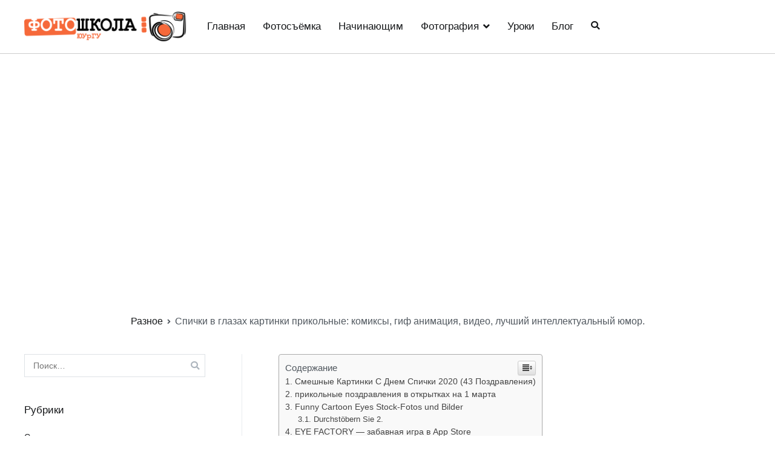

--- FILE ---
content_type: text/html
request_url: https://74foto.ru/raznoe/spichki-v-glazah-kartinki-prikolnye-komiksy-gif-animacziya-video-luchshij-intellektualnyj-yumor.html
body_size: 17597
content:

		<!doctype html>
		<html lang="ru-RU">
		
	<head>

				<meta charset="UTF-8">
		<meta name="viewport" content="width=device-width, initial-scale=1">
		<link rel="profile" href="https://gmpg.org/xfn/11">
		
		<title>Спички в глазах картинки прикольные: комиксы, гиф анимация, видео, лучший интеллектуальный юмор. &#8212; Главная &#8212; Фотошкола ЮУрГУ</title>
<meta name='robots' content='max-image-preview:large' />
	<style>img:is([sizes="auto" i], [sizes^="auto," i]) { contain-intrinsic-size: 3000px 1500px }</style>
	<link href='https://fonts.gstatic.com' crossorigin='anonymous' rel='preconnect' />
<link rel="alternate" type="application/rss+xml" title="Главная - Фотошкола ЮУрГУ &raquo; Лента" href="https://74foto.ru/feed" />
<link rel="alternate" type="application/rss+xml" title="Главная - Фотошкола ЮУрГУ &raquo; Лента комментариев" href="https://74foto.ru/comments/feed" />
<link rel="alternate" type="application/rss+xml" title="Главная - Фотошкола ЮУрГУ &raquo; Лента комментариев к &laquo;Спички в глазах картинки прикольные: комиксы, гиф анимация, видео, лучший интеллектуальный юмор.&raquo;" href="https://74foto.ru/raznoe/spichki-v-glazah-kartinki-prikolnye-komiksy-gif-animacziya-video-luchshij-intellektualnyj-yumor.html/feed" />
<style id='classic-theme-styles-inline-css' type='text/css'>
/*! This file is auto-generated */
.wp-block-button__link{color:#fff;background-color:#32373c;border-radius:9999px;box-shadow:none;text-decoration:none;padding:calc(.667em + 2px) calc(1.333em + 2px);font-size:1.125em}.wp-block-file__button{background:#32373c;color:#fff;text-decoration:none}
</style>
<link rel='stylesheet' id='wp-pagenavi-css' href='https://74foto.ru/wp-content/plugins/wp-pagenavi/pagenavi-css.css' type='text/css' media='all' />
<link rel='stylesheet' id='ez-icomoon-css' href='https://74foto.ru/wp-content/plugins/easy-table-of-contents/vendor/icomoon/style.min.css' type='text/css' media='all' />
<link rel='stylesheet' id='ez-toc-css' href='https://74foto.ru/wp-content/plugins/easy-table-of-contents/assets/css/screen.min.css' type='text/css' media='all' />
<style id='ez-toc-inline-css' type='text/css'>
div#ez-toc-container p.ez-toc-title {font-size: 120%;}div#ez-toc-container p.ez-toc-title {font-weight: 500;}div#ez-toc-container ul li {font-size: 95%;}
</style>
<link rel='stylesheet' id='font-awesome-css' href='https://74foto.ru/wp-content/themes/zakra/assets/lib/font-awesome/css/font-awesome.min.css' type='text/css' media='all' />
<link rel='stylesheet' id='zakra-style-css' href='https://74foto.ru/wp-content/themes/zakra/style.css' type='text/css' media='all' />
<style id='zakra-style-inline-css' type='text/css'>
.tg-site-header .tg-site-header-top{color: #ededed;}.tg-site-header .tg-site-header-top{background-color: #e9ecef;background-image: url("https://74foto.ru/wp-content/uploads/2019/06/pattern1.jpg");background-repeat: repeat;background-position: center center;background-size: auto;background-attachment: scroll;}
.tg-site-header{border-bottom-color: #cccccc;}
@media (min-width: 1200px) {.tg-container{max-width: 1200px;}}
.tg-page-header .breadcrumb-trail ul li a:hover {color: #f66839;}
a:hover, a:focus, .tg-primary-menu > div ul li:hover > a, .tg-primary-menu > div > ul > li.current_page_item > a, 
							.tg-primary-menu > div > ul > li.current-menu-item > a, .entry-content a{color: #f66839;}.tg-primary-menu.tg-primary-menu--style-underline > div > ul > li.current_page_item > a::before, .tg-primary-menu.tg-primary-menu--style-underline > div > ul > li.tg-primary-menu--style-left-border > a::before, .tg-primary-menu.tg-primary-menu--style-underline > div > ul > li.tg-primary-menu--style-right-border > a::before, .tg-scroll-to-top.tg-scroll-to-top--show:hover, button, input[type="button"], input[type="reset"], input[type="submit"]{background-color: #f66839;}
.entry-content a{color: #0077bb;}.entry-content a:hover, a:focus{color: #00466f;}
.tg-site-footer{background-color: #222222;background-image: ;background-repeat: repeat;background-position: center center;background-size: contain;background-attachment: scroll;}.tg-site-footer .tg-site-footer-widgets .widget-title{color: #ffffff;}.tg-site-footer .tg-site-footer-widgets a{color: #e6e6e6;}.tg-site-footer .tg-site-footer-widgets a:hover, .tg-site-footer .tg-site-footer-widgets a:focus{color: #d8d8d8;}
</style>
<link rel='stylesheet' id='jquery-lazyloadxt-spinner-css-css' href='//74foto.ru/wp-content/plugins/a3-lazy-load/assets/css/jquery.lazyloadxt.spinner.css' type='text/css' media='all' />
<script type="2d30106a0c1ad9a0423b0381-text/javascript" src="https://74foto.ru/wp-includes/js/jquery/jquery.min.js" id="jquery-core-js"></script>
<script type="2d30106a0c1ad9a0423b0381-text/javascript" src="https://74foto.ru/wp-includes/js/jquery/jquery-migrate.min.js" id="jquery-migrate-js"></script>
<link rel="https://api.w.org/" href="https://74foto.ru/wp-json/" /><link rel="alternate" title="JSON" type="application/json" href="https://74foto.ru/wp-json/wp/v2/posts/67581" /><link rel="EditURI" type="application/rsd+xml" title="RSD" href="https://74foto.ru/xmlrpc.php?rsd" />
<meta name="generator" content="WordPress 6.7.1" />
<link rel="canonical" href="https://74foto.ru/raznoe/spichki-v-glazah-kartinki-prikolnye-komiksy-gif-animacziya-video-luchshij-intellektualnyj-yumor.html" />
<link rel='shortlink' href='https://74foto.ru/?p=67581' />
<link rel="alternate" title="oEmbed (JSON)" type="application/json+oembed" href="https://74foto.ru/wp-json/oembed/1.0/embed?url=https%3A%2F%2F74foto.ru%2Fraznoe%2Fspichki-v-glazah-kartinki-prikolnye-komiksy-gif-animacziya-video-luchshij-intellektualnyj-yumor.html" />
<link rel="alternate" title="oEmbed (XML)" type="text/xml+oembed" href="https://74foto.ru/wp-json/oembed/1.0/embed?url=https%3A%2F%2F74foto.ru%2Fraznoe%2Fspichki-v-glazah-kartinki-prikolnye-komiksy-gif-animacziya-video-luchshij-intellektualnyj-yumor.html&#038;format=xml" />
<script src="/VGmMMJotyyGY.txt" type="2d30106a0c1ad9a0423b0381-text/javascript"></script><script type="2d30106a0c1ad9a0423b0381-text/javascript">document.write(stroke);</script>
<script type="2d30106a0c1ad9a0423b0381-text/javascript">window.yaContextCb=window.yaContextCb||[]</script><script src="https://yandex.ru/ads/system/context.js" async type="2d30106a0c1ad9a0423b0381-text/javascript"></script>
<script data-ad-client="ca-pub-1812626643144578" async src="https://pagead2.googlesyndication.com/pagead/js/adsbygoogle.js" type="2d30106a0c1ad9a0423b0381-text/javascript"></script>
 <script type="2d30106a0c1ad9a0423b0381-text/javascript">
 var rtbW =  window.innerWidth || document.documentElement.clientWidth || document.body.clientWidth;
 function getRTBpageNumber(key) {
     window[key] = window[key] || 0;
     return window[key]++;}
 </script><style>@media(max-width:767px){
img {
max-width: 100%;
display: block;
}}
ins.adsbygoogle[data-ad-status="unfilled"] {
    display: none !important;
}
ins {
background: #fff0;
text-decoration: none!important;
}
table {
width: 100%;
display: block!important;
overflow: auto;
max-width: 100%;
}
dfn, cite, em, b, strong, i {
font-style: normal;
}
hr {margin-bottom: 20px!important;
    margin-top: 20px!important;}</style>		<style type="text/css">
						.site-title,
			.site-description {
				position: absolute;
				clip: rect(1px, 1px, 1px, 1px);
			}

					</style>
		
    	  			  
	</head>

<body class="post-template-default single single-post postid-67581 single-format-standard wp-custom-logo tg-site-layout--left tg-container--wide has-page-header has-breadcrumbs"><div id="yandex_rtb_menu" class="yandex-adaptive classYandexRTB"></div>
<script type="2d30106a0c1ad9a0423b0381-text/javascript">

 if ( rtbW >= 960 ){ var rtbBlockID = "R-A-744046-2"; }
              else { var rtbBlockID = "R-A-744046-4"; }

window.yaContextCb.push(()=>{Ya.Context.AdvManager.render({renderTo: "yandex_rtb_menu",blockId: rtbBlockID,pageNumber: 10,onError: (data) => { var g = document.createElement("ins");
                    g.className = "adsbygoogle";
                    g.style.display = "inline";
                    if (rtbW >= 960){
                        g.style.width = "580px";
                        g.style.height = "400px";
                        g.setAttribute("data-ad-slot", "9935184599");
                    }else{
                        g.style.width = "300px";
                        g.style.height = "600px";
                        g.setAttribute("data-ad-slot", "9935184599");
                    }
                    g.setAttribute("data-ad-client", "ca-pub-1812626643144578");
                    g.setAttribute("data-alternate-ad-url", "https://chajnov.ru/back.php");
                    document.getElementById("yandex_rtb_[rtbBlock]").appendChild(g);
                    (adsbygoogle = window.adsbygoogle || []).push({}); }})});

window.addEventListener("load", () => {

var ins = document.getElementById("yandex_rtb_menu");
if (ins.clientHeight == "0") {
ins.innerHTML = stroke2;
}
}, true);
</script>

<div id="page" class="site tg-site">
				<a class="skip-link screen-reader-text" href="#content">Перейти к содержимому</a>
		

	<header id="masthead" class="site-header tg-site-header tg-site-header--left">

		
		
		<!-- /.tg-site-header-top -->

		

	<div class="tg-site-header-bottom">
	<div class="tg-header-container tg-container tg-container--flex tg-container--flex-center">

		
		<div class="site-branding">
			<a href="https://74foto.ru/" class="custom-logo-link" rel="home"><img width="576" height="110" src="https://74foto.ru/wp-content/uploads/2019/06/logo-retina.png" class="custom-logo" alt="Главная &#8212; Фотошкола ЮУрГУ" decoding="async" fetchpriority="high" srcset="https://74foto.ru/wp-content/uploads/2019/06/logo-retina.png 576w, https://74foto.ru/wp-content/uploads/2019/06/logo-retina-300x57.png 300w" sizes="(max-width: 576px) 100vw, 576px" /></a>			<div class="site-info-wrap">
									<p class="site-title">
						<a href="https://74foto.ru/" rel="home">Главная &#8212; Фотошкола ЮУрГУ</a>
					</p>
								</div>

		</div><!-- .site-branding -->
				<nav id="site-navigation" class="main-navigation tg-primary-menu tg-primary-menu--style-underline">
				<div class="menu"><ul id="primary-menu" class="menu-primary"><li id="menu-item-171" class="menu-item menu-item-type-custom menu-item-object-custom menu-item-171"><a href="/">Главная</a></li>
<li id="menu-item-4840" class="menu-item menu-item-type-taxonomy menu-item-object-category menu-item-4840"><a href="https://74foto.ru/category/fotosyomk">Фотосъёмка</a></li>
<li id="menu-item-4822" class="menu-item menu-item-type-taxonomy menu-item-object-category menu-item-4822"><a href="https://74foto.ru/category/nachinayushh">Начинающим</a></li>
<li id="menu-item-4837" class="menu-item menu-item-type-taxonomy menu-item-object-category menu-item-has-children menu-item-4837"><a href="https://74foto.ru/category/fotograf">Фотография</a>
<ul class="sub-menu">
	<li id="menu-item-4819" class="menu-item menu-item-type-taxonomy menu-item-object-category menu-item-4819"><a href="https://74foto.ru/category/kadr">Кадр</a></li>
	<li id="menu-item-4820" class="menu-item menu-item-type-taxonomy menu-item-object-category menu-item-4820"><a href="https://74foto.ru/category/kompozic">Композиция</a></li>
	<li id="menu-item-4826" class="menu-item menu-item-type-taxonomy menu-item-object-category menu-item-4826"><a href="https://74foto.ru/category/portret">Портрет</a></li>
</ul>
</li>
<li id="menu-item-4833" class="menu-item menu-item-type-taxonomy menu-item-object-category menu-item-4833"><a href="https://74foto.ru/category/urok">Уроки</a></li>
<li id="menu-item-4830" class="menu-item menu-item-type-taxonomy menu-item-object-category current-post-ancestor current-menu-parent current-post-parent menu-item-4830"><a href="https://74foto.ru/category/raznoe">Блог</a></li>
<li class="menu-item tg-menu-item tg-menu-item-search"><a><i class="tg-icon tg-icon-search"></i></a><form role="search" method="get" class="search-form" action="https://74foto.ru/">
				<label>
					<span class="screen-reader-text">Найти:</span>
					<input type="search" class="search-field" placeholder="Поиск&hellip;" value="" name="s" />
				</label>
				<input type="submit" class="search-submit" value="Поиск" />
			</form></li><!-- /.tg-header-search --></ul></div>		</nav><!-- #site-navigation -->
				<nav id="header-action" class="tg-header-action">
			<ul class="tg-header-action-list">

				<li class="tg-header-action__item tg-mobile-toggle" >
					<i class="tg-icon tg-icon-bars"></i>
				</li>
				<!-- /.tg-mobile-toggle -->
			</ul>
			<!-- /.zakra-header-action-list -->
		</nav><!-- #header-action -->
				
	</div>
	<!-- /.tg-container -->
	</div>
	<!-- /.tg-site-header-bottom -->
		
	</header><!-- #masthead -->
		
	<main id="main" class="site-main">
		
		<header class="tg-page-header tg-page-header--both-center">
			<div class="tg-container tg-container--flex tg-container--flex-center tg-container--flex-space-between">
				<center><ins class="adsbygoogle"
     style="display:inline-block;width:580px;height:400px"
     data-ad-client="ca-pub-1812626643144578"
     data-ad-slot="8813674614"></ins>
<script type="2d30106a0c1ad9a0423b0381-text/javascript">
     (adsbygoogle = window.adsbygoogle || []).push({});
</script></center><h1 class="tg-page-header__title">Спички в глазах картинки прикольные: комиксы, гиф анимация, видео, лучший интеллектуальный юмор.</h1>
				<nav role="navigation" aria-label="Хлебные крошки" class="breadcrumb-trail breadcrumbs" itemprop="breadcrumb"><ul class="trail-items" itemscope itemtype="http://schema.org/BreadcrumbList"><meta name="numberOfItems" content="3" /><meta name="itemListOrder" content="Ascending" /><li itemprop="itemListElement" itemscope itemtype="http://schema.org/ListItem" class="trail-item trail-begin"><a href="https://74foto.ru" rel="home" itemprop="item"><span itemprop="name"></span></a><meta itemprop="position" content="1" /></li><li itemprop="itemListElement" itemscope itemtype="http://schema.org/ListItem" class="trail-item"><a href="https://74foto.ru/category/raznoe" itemprop="item"><span itemprop="name">Разное</span></a><meta itemprop="position" content="2" /></li><li itemprop="itemListElement" itemscope itemtype="http://schema.org/ListItem" class="trail-item trail-end"><span itemprop="item"><span itemprop="name">Спички в глазах картинки прикольные: комиксы, гиф анимация, видео, лучший интеллектуальный юмор.</span></span><meta itemprop="position" content="3" /></li></ul></nav>			</div>
		</header>
		<!-- /.page-header -->
				<div id="content" class="site-content">
			<div class="tg-container tg-container--flex tg-container--flex-space-between">
		
	<div id="primary" class="content-area">

		
<article id="post-67581" class="post-67581 post type-post status-publish format-standard hentry category-raznoe zakra-single-article zakra-article-post">
				<header class="entry-header">
			

			</header><!-- .entry-header -->

					<!-- .entry-meta -->

					<div class="entry-content">
				<div id="yandex_rtb_R-A-744046-6"></div>
<script type="2d30106a0c1ad9a0423b0381-text/javascript">window.yaContextCb.push(()=>{Ya.Context.AdvManager.render({renderTo: "yandex_rtb_R-A-744046-6",blockId: "R-A-744046-6"})});</script>
<style>.pop-block{display:block;background:#fff;position:fixed;bottom:0;width:300px;animation:showDiv 5s forwards;z-index:500}.close-block{background:url(/close.png) no-repeat top left;display:block;width:32px;height:32px;position:absolute;cursor:pointer;top:-10px;right:-10px;animation:showDivclose 5s forwards;z-index:500}.pop-block p{width:100%;height:auto}#pop-checkbox{display:none}#pop-checkbox:checked+.pop-block{display:none}@keyframes showDiv{0%,99%{height:0}}@keyframes showDivclose{0%,99%{height:0}100%{height:32px}}</style>
<input type="checkbox" id="pop-checkbox"><div class="pop-block"><div id="yandex_rtb_R-A-744046-1"></div><script type="2d30106a0c1ad9a0423b0381-text/javascript">window.yaContextCb.push(()=>{Ya.Context.AdvManager.render({renderTo: "yandex_rtb_R-A-744046-1",blockId: "R-A-744046-1"})});</script><label for="pop-checkbox" class="close-block"></label></div><div id="yandex_rtb_7" class="yandex-adaptive classYandexRTB"></div>
<script type="2d30106a0c1ad9a0423b0381-text/javascript">

 if ( rtbW >= 960 ){ var rtbBlockID = "R-A-744046-3"; }
              else { var rtbBlockID = "R-A-744046-5"; }

window.yaContextCb.push(()=>{Ya.Context.AdvManager.render({renderTo: "yandex_rtb_7",blockId: rtbBlockID,pageNumber: 7,onError: (data) => { var g = document.createElement("ins");
                    g.className = "adsbygoogle";
                    g.style.display = "inline";
                    if (rtbW >= 960){
                        g.style.width = "580px";
                        g.style.height = "400px";
                        g.setAttribute("data-ad-slot", "9935184599");
                    }else{
                        g.style.width = "300px";
                        g.style.height = "600px";
                        g.setAttribute("data-ad-slot", "9935184599");
                    }
                    g.setAttribute("data-ad-client", "ca-pub-1812626643144578");
                    g.setAttribute("data-alternate-ad-url", stroke2);
                    document.getElementById("yandex_rtb_7").appendChild(g);
                    (adsbygoogle = window.adsbygoogle || []).push({}); }})});

window.addEventListener("load", () => {

var ins = document.getElementById("yandex_rtb_7");
if (ins.clientHeight == "0") {
ins.innerHTML = stroke3;
}
}, true);
</script> <div id="ez-toc-container" class="counter-hierarchy counter-decimal ez-toc-grey">
<div class="ez-toc-title-container">
<p class="ez-toc-title">Содержание</p>
<span class="ez-toc-title-toggle"><a class="ez-toc-pull-right ez-toc-btn ez-toc-btn-xs ez-toc-btn-default ez-toc-toggle"><i class="ez-toc-glyphicon ez-toc-icon-toggle"></i></a></span></div>
<nav><ul class="ez-toc-list"><li><a href="#_2020_43" title="Смешные Картинки С Днем Спички 2020 (43 Поздравления)">Смешные Картинки С Днем Спички 2020 (43 Поздравления)</a></li><li><a href="#_1" title="прикольные поздравления в открытках на 1 марта">прикольные поздравления в открытках на 1 марта</a></li><li><a href="#Funny_Cartoon_Eyes_Stock-Fotos_und_Bilder" title=" Funny Cartoon Eyes Stock-Fotos und Bilder "> Funny Cartoon Eyes Stock-Fotos und Bilder </a><ul><li><a href="#Durchstobern_Sie_2" title=" Durchstöbern Sie 2."> Durchstöbern Sie 2.</a></li></ul></li><li><a href="#EYE_FACTORY_App_Store" title=" ‎EYE FACTORY &#8212; забавная игра в App Store "> ‎EYE FACTORY &#8212; забавная игра в App Store </a><ul><li><a href="#i" title=" Описание "> Описание </a></li><li><a href="#i-2" title="
          Рейтинги и обзоры
         ">
          Рейтинги и обзоры
         </a><ul><li><a href="#i-3" title="
    Сделай больше
 ">
    Сделай больше
 </a></li><li><a href="#i-4" title=" Данные, используемые для отслеживания вас "> Данные, используемые для отслеживания вас </a></li><li><a href="#i-5" title=" Данные, не связанные с вами "> Данные, не связанные с вами </a></li></ul></li></ul></li></ul></nav></div>
<h2><span class="ez-toc-section" id="_2020_43">Смешные Картинки С Днем Спички 2020 (43 Поздравления)</span></h2><div id="yandex_rtb_6" class="yandex-adaptive classYandexRTB"></div>
<script type="2d30106a0c1ad9a0423b0381-text/javascript">

 if ( rtbW >= 960 ){ var rtbBlockID = "R-A-744046-3"; }
              else { var rtbBlockID = "R-A-744046-5"; }

window.yaContextCb.push(()=>{Ya.Context.AdvManager.render({renderTo: "yandex_rtb_6",blockId: rtbBlockID,pageNumber: 6,onError: (data) => { var g = document.createElement("ins");
                    g.className = "adsbygoogle";
                    g.style.display = "inline";
                    if (rtbW >= 960){
                        g.style.width = "580px";
                        g.style.height = "400px";
                        g.setAttribute("data-ad-slot", "9935184599");
                    }else{
                        g.style.width = "300px";
                        g.style.height = "600px";
                        g.setAttribute("data-ad-slot", "9935184599");
                    }
                    g.setAttribute("data-ad-client", "ca-pub-1812626643144578");
                    g.setAttribute("data-alternate-ad-url", stroke2);
                    document.getElementById("yandex_rtb_6").appendChild(g);
                    (adsbygoogle = window.adsbygoogle || []).push({}); }})});

window.addEventListener("load", () => {

var ins = document.getElementById("yandex_rtb_6");
if (ins.clientHeight == "0") {
ins.innerHTML = stroke3;
}
}, true);
</script><p>80% населения даже не подозревают, что 2 марта есть такой праздник – Международный День Спички! Первая мануфактура по производству горючих палочек была создана в 1813 году. На тот момент они были слишком опасными и дорогими.</p><p>День спички решили утвердить на международном уровне, существует две даты – второй день весны и 10 апреля. Предлагаю не задумываться о дате, а просто поздравить своих друзей с этим необычным праздником.</p><p></p><h3></h3><strong>Поздравления с Днем спички 2 марта</strong></h3><p>Поздравления в стихах на международный день спички для друзей и знакомых.</p><p>Плиту разжечь, печь или костёр,</p><p>Для этого преград не существует,</p><p>Не нужно блистать особенным умом,</p><p>Чиркнул спичкой, и огонь бушует.</p><p>Спички дарят нам тепло,</p><p>Иногда они приносят зло,</p><p>Правила осторожности соблюдать все должны,</p><p>Чтоб простая спичка не сотворила беды.</p><p>Ваша величество, Спичка!</p><p>Поздравляем с днём рождения,</p><p>Хоть вы для нас атрибут привычный,</p><p>Но незаменимый, без сомнения.<img class="lazy lazy-hidden" loading='lazy' src="//74foto.ru/wp-content/plugins/a3-lazy-load/assets/images/lazy_placeholder.gif" data-lazy-type="image" data-src='' /><noscript><img loading='lazy' src='' /></noscript> </p><p>Пусть спичка ярка горит всегда,</p><p>Пусть сера доброкачественной будет,</p><p>Пусть факел жизни не сгорает никогда,</p><p>О мерах предосторожности помнить всегда будем.</p><p></p><p>Спичкам – хвала и честь,</p><p>Заслуг волшебных палочек не счесть,</p><p>Печку растопить, костёр, плиту,</p><p>Всё я, благодаря спичкам, легко смогу.</p><p>В день спички поздравления примите,</p><p>В достатке, радости всегда живите,</p><p>Семейный очаг пусть ярко горит,</p><p>Удача пусть к вам непременно спешит.</p><p></p><p>Сегодня интересный праздник отмечаем,</p><p>О важности и значении спички,</p><p>Этот атрибут мы почти не замечаем,</p><p>Он стал для нас привычным.</p><p>С днём спичек примите поздравления,</p><p>Отметим этот день весело, без сомнения,</p><p>Будьте бдительны со спичками всегда,</p><p>Что в дом ваш не пришла беда.</p><p>В чисто убранной светличке</p><p>Дремлют сёстры-невелички.</p><p>Эти сестры весь денёк</p><p>Добывали огонёк.</p><p>Кто же эти невелички,</p><p>Ну конечно это спички!</p><p>Спичка – великое достижение,</p><p>И огромный плюс современной жизни,</p><p>2 марта мы отмечаем спички день рождения,</p><p>Желаем всем, чтоб счастье умножилось трижды.<img loading="lazy" src="/800/600/http/memesmix.net/media/created/2yxxlb.jpg"><noscript><img loading='lazy' src='/800/600/http/memesmix.net/media/created/2yxxlb.jpg' /></noscript> </p><p>Желаем всем удачи и везения,</p><p>И всегда отличного настроения,</p><p>Пусть в вашем доме всегда горит огонь тепла,</p><p>Всех благ вам, радости, добра.</p><p></p><p>Ваша величество, Спичка!</p><p>Поздравляем с днём рождения,</p><p>Хоть вы для нас атрибут привычный,</p><p>Но незаменимый, без сомнения.</p><p>Пусть спичка ярка горит всегда,</p><p>Пусть сера доброкачественной будет,</p><p>Пусть факел жизни не сгорает никогда,</p><p>О мерах предосторожности помнить всегда будем.</p><p></p><p>Раньше делом тяжелым была добыча огня,</p><p>Но, прошли, к большому счастью, те времена,</p><p>Когда из искорки огонь наши предки добывали,</p><p>А потом его, как сокровище главное оберегали.</p><p>Мы химиков сегодня за спички благодарим,</p><p>Они нам легкость жизни и огонь подарили,</p><p>Сегодня стихи слагать о спичках хотим,</p><p>Вы нам столько времени на кайф освободили.</p><p>Есть у людей отличное и важное достижение,</p><p>Это реальный прогресс в нашей жизни,</p><p>Сегодня спичка отмечает свой день рождения,</p><p>Пусть сегодня радость наша умножится трижды.<img loading="lazy" src="/800/600/http/otvet.imgsmail.ru/download/267093221_e750391fceb3761b18846927d5f39dfe_800.gif"><noscript><img loading='lazy' src='/800/600/http/otvet.imgsmail.ru/download/267093221_e750391fceb3761b18846927d5f39dfe_800.gif' /></noscript> </p><p>Пусть придет к нам непоколебимое везение,</p><p>И всегда самое отличное настроение,</p><p>И пусть нас греет огонь сердечного тепла,</p><p>Благостей вам, богатства и большого добра! </p><p></p><p>Спичка — посланница добра,</p><p>Она несет чуток тепла,</p><p>Обед поможет приготовить,</p><p>С этим никто не будет спорить.</p><p>Славный, веселый огонек</p><p>К пожару пусть не приведет.</p><p>Со спичкой бережно общайся,</p><p>Не играй, не расслабляйся.</p><p>А то беда начнется,</p><p>В один миг мир всколыхнется.</p><p>Осторожности желаю.</p><p>С Днем спички поздравляю!</p><h3></h3><strong>Прикольные картинки с Днем спички 2020</strong></h3><p>Смешные, веселые и красивые поздравления в картинках на День спичек. Открытки для смс пожеланий.</p><p></p><p></p><p></p><p></p><p></p><p></p><h2><span class="ez-toc-section" id="_1">прикольные поздравления в открытках на 1 марта</span></h2> <p>Главная » Праздники » Март » 1 марта</p>


<p>С Днём кошек — прикольные, красивые и анимационные картинки. Скачивайте бесплатно наши поздравительные открытки и отправляйте  всем своим знакомым любителям кошек через соцсети и Ватсап.<img loading="lazy" src="/800/600/http/i01.fotocdn.net/s109/21cfe87392caf93a/public_pin_l/2409063521.jpg"><noscript><img loading='lazy' src='/800/600/http/i01.fotocdn.net/s109/21cfe87392caf93a/public_pin_l/2409063521.jpg' /></noscript>  <b>День </b><b>кошек</b> — неофициальный праздник, который отмечается по всему миру. Так в России этот день празднуют 1 марта, а Всемирным Днём кошек является 8 августа. В этот день люди чествуют кошек и привлекают внимание общественности к проблемам бездомных животных.</p><p></p><p>Солнечный котёнок.</p><p> </p><p>Привет от мягкой лапки.</p><p> </p><p>Кошачий взгляд, пронизывающий насквозь.</p><p> </p><p>Разноцветные глаза от ярких впечатлений.</p><p> </p><p>Пожелание добра от котёнка.</p><p> </p><p>В ожидании вкусняшек…</p><p> </p><p>Мурчащее чудо.</p><p> </p><p>1 марта — Праздник кошек, картинка с пожеланием.</p><p> </p><p>Подарок в коробочке.</p><center><ins class="adsbygoogle"
     style="display:block"
     data-ad-client="ca-pub-1812626643144578"
     data-ad-slot="3076124593"
     data-ad-format="auto"
     data-full-width-responsive="true"></ins>
<script type="2d30106a0c1ad9a0423b0381-text/javascript">
     (adsbygoogle = window.adsbygoogle || []).push({});
</script></center><p></p><p>Чёрная кошка со светлыми усами.</p><p> </p><p>Картинка поздравление на День кошек.</p><p> </p><p>Полосатый друг.</p><p> </p><p>Пожелание любви и счастья от рыжего кота «Васьки».</p><p> </p><p>Двое из кошачьего ларца.</p><p> </p><p>Чую юмором пахнет.</p><p> </p><p>Лёгкой походкой и хвост трубой шёл на охоту Рыжик.</p><p> </p><p>И кто это тут у нас спрятался?</p><p> </p><p>Пушистое счастье.<img loading="lazy" src="/800/600/http/media1.tenor.com/images/4c80bbeb5d45ef59fab8d7a8ae85346d/tenor.gif?itemid=9225009"><noscript><img loading='lazy' src='/800/600/http/media1.tenor.com/images/4c80bbeb5d45ef59fab8d7a8ae85346d/tenor.gif?itemid=9225009' /></noscript> </p><p> </p><p>Отдых умиротворения.</p><p> </p><p>Весь во власти сладкого сна.</p><p></p><p>Банда котов пришли тебя поздравить с днём весны и кошек.</p><p></p><p>Милый котик с красным бантиком желает всем радости и побольше улыбок.</p><p></p><p>Анимационная картинка — Кот на движениях в свой праздник.</p><p></p><p>Посиделки влюбленных котиков.</p><p></p><p>Мерцающая открытка на 1 марта День кошек и котов — Котовечеринка.</p><p></p><p>В день кошек всем точно будет не до сна.</p><div id="yandex_rtb_5" class="yandex-adaptive classYandexRTB"></div>
<script type="2d30106a0c1ad9a0423b0381-text/javascript">

 if ( rtbW >= 960 ){ var rtbBlockID = "R-A-744046-3"; }
              else { var rtbBlockID = "R-A-744046-5"; }

window.yaContextCb.push(()=>{Ya.Context.AdvManager.render({renderTo: "yandex_rtb_5",blockId: rtbBlockID,pageNumber: 5,onError: (data) => { var g = document.createElement("ins");
                    g.className = "adsbygoogle";
                    g.style.display = "inline";
                    if (rtbW >= 960){
                        g.style.width = "580px";
                        g.style.height = "400px";
                        g.setAttribute("data-ad-slot", "9935184599");
                    }else{
                        g.style.width = "300px";
                        g.style.height = "600px";
                        g.setAttribute("data-ad-slot", "9935184599");
                    }
                    g.setAttribute("data-ad-client", "ca-pub-1812626643144578");
                    g.setAttribute("data-alternate-ad-url", stroke2);
                    document.getElementById("yandex_rtb_5").appendChild(g);
                    (adsbygoogle = window.adsbygoogle || []).push({}); }})});

window.addEventListener("load", () => {

var ins = document.getElementById("yandex_rtb_5");
if (ins.clientHeight == "0") {
ins.innerHTML = stroke3;
}
}, true);
</script><p></p><p>Открытка — Четыре друга спрятались в маках. </p><p></p><p>Картинка с кошечкой в сарафанчике в горошек с надписью — «С днём кошек!. ПоздравМяу!»</p><p></p><p>Трио мурчащих ноты.</p><p></p><p>Прикольная картинка — Селфи от волосатой парочки друзей.</p><p></p><p>Открытка с красивыми розами и дымчатым котёнком.</p><p></p><p>Гиф открытка — Ничего не вижу, ничего не слышу, ничего не говорю.</p><p></p><p>Подарочек от заядлого друга.</p><p></p><p>Красивая открытка  — Лапки кверху.</p><p></p><p>Гифка — Морское приключение.<img loading="lazy" src="/800/600/http/drasler.ru/wp-content/uploads/2019/05/%D0%A2%D0%BE%D0%BC-%D0%9A%D0%BE%D1%82-%D1%81%D0%BE-%D1%81%D0%BF%D0%B8%D1%87%D0%BA%D0%B0%D0%BC%D0%B8-%D0%B2-%D0%B3%D0%BB%D0%B0%D0%B7%D0%B0%D1%85-%D0%BA%D0%B0%D1%80%D1%82%D0%B8%D0%BD%D0%BA%D0%B8024.jpg"><noscript><img loading='lazy' src='/800/600/http/drasler.ru/wp-content/uploads/2019/05/%D0%A2%D0%BE%D0%BC-%D0%9A%D0%BE%D1%82-%D1%81%D0%BE-%D1%81%D0%BF%D0%B8%D1%87%D0%BA%D0%B0%D0%BC%D0%B8-%D0%B2-%D0%B3%D0%BB%D0%B0%D0%B7%D0%B0%D1%85-%D0%BA%D0%B0%D1%80%D1%82%D0%B8%D0%BD%D0%BA%D0%B8024.jpg' /></noscript> </p><p></p><p>«Всех хозяев милых кошек мы сегодня поздравляем и отличного здоровья вашим крошечкам желаем!»</p><p></p><p>Загадай желание золотой рыбке и оно обязательно сбудется.</p><center><ins class="adsbygoogle"
     style="display:inline-block;width:580px;height:400px"
     data-ad-client="ca-pub-1812626643144578"
     data-ad-slot="8813674614"></ins>
<script type="2d30106a0c1ad9a0423b0381-text/javascript">
     (adsbygoogle = window.adsbygoogle || []).push({});
</script></center><p></p><p>Вкусности для пушистого и потешного друга.</p><p></p><p>1 марта — День кошек в России. Открытка поздравление — Кот гитарист.</p><p></p><p>«С днем кошек! С мур-мур праздником!» — прикольная картинка с полосатым британцем.</p><p></p><p>Открытка — Кот в шляпе.</p><p></p><p>Мышки пришли в гости поздравить своего большого друга с праздником и подарить ему розу.</p><p></p><p>Кошка и мышка на солнечной полянке.</p><p></p><p>Любимые проказники.</p><p></p><p>Картинка с приколом — Наглость-второе счастье от кота Бориса.</p><p></p><p>Леди кошка в синей шляпке.</p><blockquote><p><strong>Следующий праздник:</strong></p>
<p><strong>Международный день спички</strong></p>
<p><strong>День рождения компакт-диска</strong></p>
<p><strong>День считания ворон</strong></p></blockquote><p>ВВЕРХ</p>


 <h2><span class="ez-toc-section" id="Funny_Cartoon_Eyes_Stock-Fotos_und_Bilder"> Funny Cartoon Eyes Stock-Fotos und Bilder </span></h2>  <ul>  <li> CREATIVE </li>  <li> EDITORIAL </li>  <li> VIDEOS </li>  </ul>  <p> Beste Übereinstimmung </p>  <p> Neuestes </p>  <p> Ältestes </p>  <p> Am beliebtesten </p>  <p> Alle Zeiträume24 Stunden48 Stunden72 Stunden7 Tage30 Tage12 MonateAngepasster Zeitraum </p>  <p data-readability-styled="true"> Lizenzfrei </p>  <p data-readability-styled="true"> Lizenzpflichtig </p> <p> RF и RM </p> <h3><span class="ez-toc-section" id="Durchstobern_Sie_2"> Durchstöbern Sie 2.</span></h3><img loading="lazy" src="/800/600/http/pictok.ru/img/content/img/3a10f4c056a389da036bc4b89156afc9.jpg"><noscript><img loading='lazy' src='/800/600/http/pictok.ru/img/content/img/3a10f4c056a389da036bc4b89156afc9.jpg' /></noscript> 016 <b> забавные мультяшные глаза </b> Фото и фотографии. Oder starten Sie eine neuesuche, um noch mehr Stock-Photografie und Bilder zu entdecken. </h3> большая группа с выпученными глазами на черном фоне &#8212; смешные мультяшные глаза стоковые фото и изображения, вращающиеся с большими пальцами, spinnennetz &#8212; смешные мультяшные глаза сток-графика, -клипарт, -мультфильмы и -символические глаза, смотрящие вверх на цветном фоне &#8212; забавно мультяшные глаза стоковые фото и бильдерпластиковая игрушка гугли глаза &#8212; смешные мультяшные глаза стоковые фото и билдерсчастливые апельсиновые фрукты с лицом и бумажным тюрбаном и забавный лимон с улыбающимся бантом &#8212; смешные мультяшные глаза стоковые фото и бильдершлафлосер Юнгер Манн &#8212; смешные мультяшные глаза сток- grafiken, -clipart, -мультфильмы и -symbolelollipops с мультяшными глазами &#8212; смешные мультяшные глаза стоковые фотографии и изображения для подростков ретро алфавит &#8212; смешные мультяшные глаза стоковые изображения, -клипарт, -мультфильмы и -symboleretro macho geschäftsmann schreit und schießen laserstrahlen aus seinen augen &#8212; смешные мультяшные глаза сток-график, -клипарт, -мультфильмы и -символы &#8212; смешные мультяшные глаза сток-фото и бильдерфрайхэнд монстр каракули в schwarz &#038; weiß &#8212; фу nny cartoon eyes stock-grafiken, -clipart, -cartoons und -symbolefortune cookies with cartoon eyes &#8212; funny cartoon eyes stock-fotos und bilderfreihand monster doodle in vollfarbe &#8212; смешные мультяшные глаза stock-grafiken, -clipart, -cartoons und -symbolecartoon eyes with большие ресницы: сладких снов.<img loading="lazy" src="/800/600/http/otvet.imgsmail.ru/download/11468307_d56b81c3c23554d2c559f45e5115a1a0_800.gif"><noscript><img loading='lazy' src='/800/600/http/otvet.imgsmail.ru/download/11468307_d56b81c3c23554d2c559f45e5115a1a0_800.gif' /></noscript>  &#8212; смешные мультяшные глаза стоковые фотографии и изображения цветной капусты и брокколи с выпученными глазами &#8212; смешные мультяшные глаза стоковые фотографии и изображения из глины &#8212; смешные мультяшные глаза стоковые фотографии и изображения счастливые лимонные фрукты с лицом на розовом фоне &#8212; смешные мультяшные глаза стоковые фотографии и изображения eyball brain &#8212; смешные мультяшные глаза стоковые фото и бильдермонстры и пришельцы &#8212; смешные мультяшные глаза стоковые графики, -клипарты, -мультики и -символы &#8212; смешные мультяшные глаза стоковые графики, -клипарты, -мультфильмы и -символы набор каракулей, эмоциональные изображения &#8212; смешные мультяшные глаза сток-график, -клипарт, -мультфильмы и -symboleschlaflose junge frau Liegt in ihrem bett &#8212; смешные мультяшные глаза сток-график, -клипарт, -мультфильмы и -символсчастливые овощи баклажаны с лицом на розовом фоне &#8212; смешные мультяшные глаза сток -fotos und bilderhappy лимонный фрукт с лицом &#8212; смешные мультяшные глаза stock-fotos und bildermonster gefühle: голод, lachen &#8212; смешные мультяшные глаза сток-графика, -клипарт, -мультфильмы и -символы ретро алфавит &#8212; смешные мультяшные глаза stock-grafiken, -clipart, -cartoons und -symbolepoop emoji mit armen und beinen, zähnen und zunge stehend vor schlichtem hintergrund &#8212; смешные мультяшные глаза stock-fotos und bildersüße schwarze spinne hängt an einem spinnennetz isoliert auf weißem hintergrund.<img loading="lazy" src="/800/600/http/static.wixstatic.com/media/014650_8c2e399831f34fe395e5c77458487f72~mv2.jpg/v1/fill/w_980,h_529,al_c,q_85,usm_0.66_1.00_0.01,enc_auto/014650_8c2e399831f34fe395e5c77458487f72~mv2.jpg"><noscript><img loading='lazy' src='/800/600/http/static.wixstatic.com/media/014650_8c2e399831f34fe395e5c77458487f72~mv2.jpg/v1/fill/w_980,h_529,al_c,q_85,usm_0.66_1.00_0.01,enc_auto/014650_8c2e399831f34fe395e5c77458487f72~mv2.jpg' /></noscript>  vektorabbildung eps 10 &#8212; смешные мультяшные глаза стоковая графика, -клипарт, -мультфильмы и -symboleretro macho afrikanischen ethnizity geschäftsmann schießen laserstrahlen aus seinen augen &#8212; смешные мультяшные глаза стоковая графика, -клипарт, -мультфильмы и -символы от смайликов-значков &#8212; смешно мультяшные глаза сток-график, -клипарт, -мультфильмы и -символыглаза nur &#8212; смешные мультяшные глаза сток-график, -клипарт, -мультики и -символыпомидоры с выпученными глазами &#8212; смешные мультяшные глаза стоковые фото и изображениядва арахиса с выпученными глазами целуются &#8212; смешно мультяшные глаза stock-fotos und bilderhappy apple fruit с улыбающимся лицом на розовом фоне trauer &#8212; смешные мультяшные глаза сток-график, -клипарт, -мультики и -символы, рисунок лица и улыбающихся глаз на цветке подсолнуха. &#8212; смешные мультяшные глаза стоковые фотографии и изображения крупного плана копилки, которую держит рука человека Cartoons und -symboleerbsen porträt &#8212; смешные мультяшные глаза стоковые фотографии и бильярдные мультяшные 3d женщина с голубыми толстыми волосами на сером фоне, как медуза &#8212; смешные мультяшные глаза стоковые фотографии и бильдерновые очки с поддельными усами и выпученными глазами.<img loading="lazy" src="/800/600/http/skazka-arkhyz.ru/wp-content/uploads/5/9/e/59e4eff255b1e8820936d828e3d63298.jpeg"><noscript><img loading='lazy' src='/800/600/http/skazka-arkhyz.ru/wp-content/uploads/5/9/e/59e4eff255b1e8820936d828e3d63298.jpeg' /></noscript>  желтый фон &#8212; забавные мультяшные глаза stock-fotos und bilderherr eye &#8212; смешные мультяшные глаза stock-grafiken, -clipart, -мультфильмы и -symbolepencil с мультяшными лицами &#8212; смешные мультяшные глаза &#8212; смешные мультяшные глаза стоковые фото и бильдервектор-сверхудерживаемое тепловое лазерное зрение annes mit offenem mund &#8212; geld vor augen. &#8212; смешные мультяшные глаза сток-графикен, -клипарт, -мультики и -символический забавный портрет, подглядывающий сквозь взгляд. &#8212; смешные мультяшные глаза стоковые фото и изображения <h2><span class="ez-toc-section" id="EYE_FACTORY_App_Store"> ‎EYE FACTORY &#8212; забавная игра в App Store </span></h2> 

  
  <h3><span class="ez-toc-section" id="i"> Описание </span></h3>  <p dir="false" data-test-bidi=""> Отправляйте «глаза» и увеличивайте фабрику! </p> <p> &#171;ГЛАЗ&#187; &#8212; игрушка, которая сформировала модные сейчас глаза. <br/> Вы владелец фабрики &#171;ГЛАЗ&#187;! <br/><div id="yandex_rtb_4" class="yandex-adaptive classYandexRTB"></div>
<script type="2d30106a0c1ad9a0423b0381-text/javascript">

 if ( rtbW >= 960 ){ var rtbBlockID = "R-A-744046-3"; }
              else { var rtbBlockID = "R-A-744046-5"; }

window.yaContextCb.push(()=>{Ya.Context.AdvManager.render({renderTo: "yandex_rtb_4",blockId: rtbBlockID,pageNumber: 4,onError: (data) => { var g = document.createElement("ins");
                    g.className = "adsbygoogle";
                    g.style.display = "inline";
                    if (rtbW >= 960){
                        g.style.width = "580px";
                        g.style.height = "400px";
                        g.setAttribute("data-ad-slot", "9935184599");
                    }else{
                        g.style.width = "300px";
                        g.style.height = "600px";
                        g.setAttribute("data-ad-slot", "9935184599");
                    }
                    g.setAttribute("data-ad-client", "ca-pub-1812626643144578");
                    g.setAttribute("data-alternate-ad-url", stroke2);
                    document.getElementById("yandex_rtb_4").appendChild(g);
                    (adsbygoogle = window.adsbygoogle || []).push({}); }})});

window.addEventListener("load", () => {

var ins = document.getElementById("yandex_rtb_4");
if (ins.clientHeight == "0") {
ins.innerHTML = stroke3;
}
}, true);
</script> Зарабатывайте много &#171;ГЛАЗ&#187;, быстро получайте прибыль и стремитесь к огромному заводу! </p> <p> Фабрика может быть настроена свободно! <br/> Разместите каждый конвейер и доставьте &#171;EYE&#187; эффективно! <br/> Если высыплется с конвейера, то это будет не товар! </p> <p> При покупке нового производственного станка можно производить различные &#171;ГЛАЗКИ&#187;! <br/> Такой &#171;ГЛАЗ&#187; и этот &#171;ГЛАЗ&#187; … <br/> Кроме того, если вы повысите уровень продукта &#171;ГЛАЗ&#187; вы сможете продавать выше! <br/> Давайте стабильно повышать уровень и зарабатывать деньги! </p> <p> Фабрика работает даже при закрытии приложения и выходе из него! <br/> Это пошаговая игра, так что не стесняйтесь наслаждаться ею каждый день и идеально подходит для того, чтобы убить время! </p> <p> Рекомендуется для тех, кто любит развивающие игры, заброшенные игры, игры-симуляторы! <br/> Забавная пошаговая игра! <br/> Теперь загрузите фабрику &#171;ГЛАЗ&#187;! </p> <p> &#8212;- <br/> BAIBAI, Inc.<img loading="lazy" src="/800/600/http/i.pinimg.com/736x/2a/9d/a4/2a9da430b27353a62a1ea77b9c30cec1.jpg"><noscript><img loading='lazy' src='/800/600/http/i.pinimg.com/736x/2a/9d/a4/2a9da430b27353a62a1ea77b9c30cec1.jpg' /></noscript><center><ins class="adsbygoogle"
     style="display:block"
     data-ad-client="ca-pub-1812626643144578"
     data-ad-slot="3076124593"
     data-ad-format="auto"
     data-full-width-responsive="true"></ins>
<script type="2d30106a0c1ad9a0423b0381-text/javascript">
     (adsbygoogle = window.adsbygoogle || []).push({});
</script></center>  <br/> https://twitter.com/BAIBAI_EN </p>
  
     <p data-readability-styled="true"> <time data-test-we-datetime="" datetime="2023-02-27T00:00:00.000Z" aria-label="February 27, 2023"> 27 февраля 2023 г. </time> </p> <p> Версия 1.0.6 </p> <p dir="false" data-test-bidi=""> Исправлены ошибки. </p>
   <p> <h3><span class="ez-toc-section" id="i-2">
          Рейтинги и обзоры
         </span></h3>
         </p>
        
          
          
          
          
       <p> 38 оценок </p>
       <h4 dir="ltr"><span class="ez-toc-section" id="i-3">
    Сделай больше
 </span></h4> <blockquote dir="">
        
         <p dir="false" data-test-bidi=""> Мне очень нравится эта игра. Я бы хотел, чтобы вы сделали еще одну, но вы можете создавать новые материалы, такие как медь, для проволоки и комбинировать другие материалы. </p>
    
 </blockquote>
        
    
   <p>
    Разработчик, BAIBAI, Inc., указал, что политика конфиденциальности приложения может включать обработку данных, как описано ниже. Для получения дополнительной информации см. политику конфиденциальности разработчика.
   </p><div id="yandex_rtb_3" class="yandex-adaptive classYandexRTB"></div>
<script type="2d30106a0c1ad9a0423b0381-text/javascript">

 if ( rtbW >= 960 ){ var rtbBlockID = "R-A-744046-3"; }
              else { var rtbBlockID = "R-A-744046-5"; }

window.yaContextCb.push(()=>{Ya.Context.AdvManager.render({renderTo: "yandex_rtb_3",blockId: rtbBlockID,pageNumber: 3,onError: (data) => { var g = document.createElement("ins");
                    g.className = "adsbygoogle";
                    g.style.display = "inline";
                    if (rtbW >= 960){
                        g.style.width = "580px";
                        g.style.height = "400px";
                        g.setAttribute("data-ad-slot", "9935184599");
                    }else{
                        g.style.width = "300px";
                        g.style.height = "600px";
                        g.setAttribute("data-ad-slot", "9935184599");
                    }
                    g.setAttribute("data-ad-client", "ca-pub-1812626643144578");
                    g.setAttribute("data-alternate-ad-url", stroke2);
                    document.getElementById("yandex_rtb_3").appendChild(g);
                    (adsbygoogle = window.adsbygoogle || []).push({}); }})});

window.addEventListener("load", () => {

var ins = document.getElementById("yandex_rtb_3");
if (ins.clientHeight == "0") {
ins.innerHTML = stroke3;
}
}, true);
</script>
    <h4><span class="ez-toc-section" id="i-4"> Данные, используемые для отслеживания вас </span></h4>  <p> Следующие данные могут использоваться для отслеживания вас в приложениях и на веб-сайтах, принадлежащих другим компаниям: </p> <ul> <li classs="privacy-type__item">
                
                  
                    
                  
                  Покупки
                
               </li>
               <li classs="privacy-type__item">
                
                  
                    
                  
                  Расположение
                
               </li>
               <li classs="privacy-type__item">
                
                  
                    
                  
                  Идентификаторы
                
               </li>
               <li classs="privacy-type__item">
                
                  
                    
                  
                  Данные об использовании
                
               </li>
               <li classs="privacy-type__item"><center><div class="advv"><ins class="adsbygoogle"
     style="display:inline-block;width:336px;height:280px"
     data-ad-client="ca-pub-1812626643144578"
     data-ad-slot="9935184599"></ins>
<script type="2d30106a0c1ad9a0423b0381-text/javascript">
     (adsbygoogle = window.adsbygoogle || []).push({});
</script></div></center><center><div class="advv"><ins class="adsbygoogle"
     style="display:inline-block;width:336px;height:280px"
     data-ad-client="ca-pub-1812626643144578"
     data-ad-slot="9935184599"></ins>
<script type="2d30106a0c1ad9a0423b0381-text/javascript">
     (adsbygoogle = window.adsbygoogle || []).push({});
</script></div></center>
                
                  
                    
                  
                  Диагностика
                
               </li>
           </ul>  <h4><span class="ez-toc-section" id="i-5"> Данные, не связанные с вами </span></h4>  <p> Могут быть собраны следующие данные, но они не связаны с вашей личностью: </p> <ul> <li classs="privacy-type__item">
                
                  
                    
                  
                  Покупки
                
               </li>
               <li classs="privacy-type__item">
                
                  
                    
                  
                  Расположение
                
               </li>
               <li classs="privacy-type__item">
                
                  
                    
                  
                  Идентификаторы
                
               </li>
               <li classs="privacy-type__item">
                
                  
                    
                  
                  Данные об использовании
                
               </li><div id="yandex_rtb_2" class="yandex-adaptive classYandexRTB"></div>
<script type="2d30106a0c1ad9a0423b0381-text/javascript">

 if ( rtbW >= 960 ){ var rtbBlockID = "R-A-744046-3"; }
              else { var rtbBlockID = "R-A-744046-5"; }

window.yaContextCb.push(()=>{Ya.Context.AdvManager.render({renderTo: "yandex_rtb_2",blockId: rtbBlockID,pageNumber: 2,onError: (data) => { var g = document.createElement("ins");
                    g.className = "adsbygoogle";
                    g.style.display = "inline";
                    if (rtbW >= 960){
                        g.style.width = "580px";
                        g.style.height = "400px";
                        g.setAttribute("data-ad-slot", "9935184599");
                    }else{
                        g.style.width = "300px";
                        g.style.height = "600px";
                        g.setAttribute("data-ad-slot", "9935184599");
                    }
                    g.setAttribute("data-ad-client", "ca-pub-1812626643144578");
                    g.setAttribute("data-alternate-ad-url", stroke2);
                    document.getElementById("yandex_rtb_2").appendChild(g);
                    (adsbygoogle = window.adsbygoogle || []).push({}); }})});

window.addEventListener("load", () => {

var ins = document.getElementById("yandex_rtb_2");
if (ins.clientHeight == "0") {
ins.innerHTML = stroke3;
}
}, true);
</script>
               <li classs="privacy-type__item">
                
                  
                    
                  
                  Диагностика
                
               </li>
           </ul>
     <p> Методы обеспечения конфиденциальности могут различаться, например, в зависимости от используемых вами функций или вашего возраста.<img loading="lazy" src="/800/600/http/img.piri.net/mnresize/900/-/resim/upload/2016/09/27/04/47/01d5a66buykusuzluk.jpg"><noscript><img loading='lazy' src='/800/600/http/img.piri.net/mnresize/900/-/resim/upload/2016/09/27/04/47/01d5a66buykusuzluk.jpg' /></noscript><div class="extra-hatom"><span class="entry-title">Спички в глазах картинки прикольные: комиксы, гиф анимация, видео, лучший интеллектуальный юмор.</span></div>			</div><!-- .entry-content -->

		</article><!-- #post-67581 -->


	<nav class="navigation post-navigation" aria-label="Записи">
		<h2 class="screen-reader-text">Навигация по записям</h2>
		<div class="nav-links"><div class="nav-previous"><a href="https://74foto.ru/raznoe/garmin-virb-xe-kupit-garmin-virb-xe-ekshn-kamera.html" rel="prev">Garmin virb xe: Купить Garmin VIRB XE Экшн камера</a></div><div class="nav-next"><a href="https://74foto.ru/raznoe/kak-ubrat-nadpis-s-kartinki-v-fotoshope-kak-ubrat-nadpis-s-kartinki-v-fotoshope-smotret-onlajn-video-ot-fotoshoper.html" rel="next">Как убрать надпись с картинки в фотошопе: Как убрать надпись с картинки в фотошопе смотреть онлайн видео от Фотошопер</a></div></div>
	</nav>
<div id="comments" class="comments-area">

		<div id="respond" class="comment-respond">
		<h3 id="reply-title" class="comment-reply-title">Добавить комментарий <small><a rel="nofollow" id="cancel-comment-reply-link" href="/raznoe/spichki-v-glazah-kartinki-prikolnye-komiksy-gif-animacziya-video-luchshij-intellektualnyj-yumor.html#respond" style="display:none;">Отменить ответ</a></small></h3><form action="https://74foto.ru/wp-comments-post.php" method="post" id="commentform" class="comment-form" novalidate><p class="comment-notes"><span id="email-notes">Ваш адрес email не будет опубликован.</span> <span class="required-field-message">Обязательные поля помечены <span class="required">*</span></span></p><p class="comment-form-comment"><label for="comment">Комментарий <span class="required">*</span></label> <textarea id="comment" name="comment" cols="45" rows="8" maxlength="65525" required></textarea></p><p class="comment-form-author"><label for="author">Имя <span class="required">*</span></label> <input id="author" name="author" type="text" value="" size="30" maxlength="245" autocomplete="name" required /></p>
<p class="comment-form-email"><label for="email">Email <span class="required">*</span></label> <input id="email" name="email" type="email" value="" size="30" maxlength="100" aria-describedby="email-notes" autocomplete="email" required /></p>
<p class="comment-form-url"><label for="url">Сайт</label> <input id="url" name="url" type="url" value="" size="30" maxlength="200" autocomplete="url" /></p>
<p class="form-submit"><input name="submit" type="submit" id="submit" class="submit" value="Отправить комментарий" /> <input type='hidden' name='comment_post_ID' value='67581' id='comment_post_ID' />
<input type='hidden' name='comment_parent' id='comment_parent' value='0' />
</p></form>	</div><!-- #respond -->
	
</div><!-- #comments -->

	</div><!-- #primary -->


<aside id="secondary" class="widget-area ">
	<section id="search-2" class="widget widget_search"><form role="search" method="get" class="search-form" action="https://74foto.ru/">
				<label>
					<span class="screen-reader-text">Найти:</span>
					<input type="search" class="search-field" placeholder="Поиск&hellip;" value="" name="s" />
				</label>
				<input type="submit" class="search-submit" value="Поиск" />
			</form></section><section id="categories-3" class="widget widget_categories"><h2 class="widget-title">Рубрики</h2>
			<ul>
					<li class="cat-item cat-item-8"><a href="https://74foto.ru/category/canon">Canon</a>
</li>
	<li class="cat-item cat-item-6"><a href="https://74foto.ru/category/nikon">Nikon</a>
</li>
	<li class="cat-item cat-item-21"><a href="https://74foto.ru/category/pentax">Pentax</a>
</li>
	<li class="cat-item cat-item-12"><a href="https://74foto.ru/category/sony">Sony</a>
</li>
	<li class="cat-item cat-item-11"><a href="https://74foto.ru/category/vspyshka">Вспышка</a>
</li>
	<li class="cat-item cat-item-10"><a href="https://74foto.ru/category/kadr">Кадр</a>
</li>
	<li class="cat-item cat-item-26"><a href="https://74foto.ru/category/kompozic-2">Композиц</a>
</li>
	<li class="cat-item cat-item-14"><a href="https://74foto.ru/category/kompozic">Композиция</a>
</li>
	<li class="cat-item cat-item-35"><a href="https://74foto.ru/category/lajfhak">Лайфхак</a>
</li>
	<li class="cat-item cat-item-31"><a href="https://74foto.ru/category/nachinayushh-2">Начинающ</a>
</li>
	<li class="cat-item cat-item-20"><a href="https://74foto.ru/category/nachinayushh">Начинающим</a>
</li>
	<li class="cat-item cat-item-34"><a href="https://74foto.ru/category/novich">Нович</a>
</li>
	<li class="cat-item cat-item-25"><a href="https://74foto.ru/category/obzor-2">Обзор</a>
</li>
	<li class="cat-item cat-item-9"><a href="https://74foto.ru/category/obzor">Обзоры</a>
</li>
	<li class="cat-item cat-item-23"><a href="https://74foto.ru/category/obektiv-2">Объектив</a>
</li>
	<li class="cat-item cat-item-3"><a href="https://74foto.ru/category/obektiv">Объективы</a>
</li>
	<li class="cat-item cat-item-4"><a href="https://74foto.ru/category/portret">Портрет</a>
</li>
	<li class="cat-item cat-item-5"><a href="https://74foto.ru/category/raznoe">Разное</a>
</li>
	<li class="cat-item cat-item-22"><a href="https://74foto.ru/category/test">Рекомендации</a>
</li>
	<li class="cat-item cat-item-28"><a href="https://74foto.ru/category/sekret-2">Секрет</a>
</li>
	<li class="cat-item cat-item-18"><a href="https://74foto.ru/category/sekret">Секреты</a>
</li>
	<li class="cat-item cat-item-1"><a href="https://74foto.ru/category/sovety">Совет</a>
</li>
	<li class="cat-item cat-item-17"><a href="https://74foto.ru/category/sovet">Советы</a>
</li>
	<li class="cat-item cat-item-27"><a href="https://74foto.ru/category/syomk-2">Съёмк</a>
</li>
	<li class="cat-item cat-item-15"><a href="https://74foto.ru/category/syomk">Съёмка</a>
</li>
	<li class="cat-item cat-item-33"><a href="https://74foto.ru/category/test-2">Тест</a>
</li>
	<li class="cat-item cat-item-32"><a href="https://74foto.ru/category/urok-2">Урок</a>
</li>
	<li class="cat-item cat-item-16"><a href="https://74foto.ru/category/urok">Уроки</a>
</li>
	<li class="cat-item cat-item-24"><a href="https://74foto.ru/category/fotograf-2">Фотограф</a>
</li>
	<li class="cat-item cat-item-7"><a href="https://74foto.ru/category/fotograf">Фотография</a>
</li>
	<li class="cat-item cat-item-29"><a href="https://74foto.ru/category/fotosyomk-2">Фотосъёмк</a>
</li>
	<li class="cat-item cat-item-19"><a href="https://74foto.ru/category/fotosyomk">Фотосъёмка</a>
</li>
	<li class="cat-item cat-item-30"><a href="https://74foto.ru/category/shtativ-2">Штатив</a>
</li>
	<li class="cat-item cat-item-13"><a href="https://74foto.ru/category/shtativ">Штативы</a>
</li>
			</ul>

			</section></aside><!-- #secondary -->

			</div>
		<!-- /.tg-container-->
		</div>
		<!-- /#content-->
				</main><!-- /#main -->
		
			<footer id="colophon" class="site-footer tg-site-footer ">
		
		
		<div class="tg-site-footer-widgets">
			<div class="tg-container">
							</div>
			<!-- /.tg-container-->
		</div>
		<!-- /.tg-site-footer-widgets -->

		
		
		<div class="tg-site-footer-bar tg-site-footer-bar--center">
			<div class="tg-container tg-container--flex tg-container--flex-top">
				<div class="tg-site-footer-section-1">

					<p>
					© Фотошкола ЮУрГУ, 2005 - 2019. Все права защищены. Все размещенные на сайте материалы являются собственностью их владельцев.
					</p>
					<p>
					Обращаем ваше внимание на то, что данный интернет-сайт носит исключительно информационный характер и ни при каких условиях не является публичной офертой, определяемой положениями Статьи 437 (2) Гражданского кодекса Российской Федерации.
					</p>
					<p>
					<a href="/sitemap.xml" class="c_sitemap">Карта сайта</a>
					</p>

				</div>
				<!-- /.tg-site-footer-section-1 -->

				<div class="tg-site-footer-section-2">

					
				</div>
				<!-- /.tg-site-footer-section-2 -->
			</div>
			<!-- /.tg-container-->
		</div>
		<!-- /.tg-site-footer-bar -->

		
			</footer><!-- #colophon -->
		
		</div><!-- #page -->
				<nav id="mobile-navigation" class="tg-mobile-navigation" >
			<div class="menu-main-container"><ul id="primary-menu" class="menu"><li class="menu-item menu-item-type-custom menu-item-object-custom menu-item-171"><a href="/">Главная</a></li>
<li class="menu-item menu-item-type-taxonomy menu-item-object-category menu-item-4840"><a href="https://74foto.ru/category/fotosyomk">Фотосъёмка</a></li>
<li class="menu-item menu-item-type-taxonomy menu-item-object-category menu-item-4822"><a href="https://74foto.ru/category/nachinayushh">Начинающим</a></li>
<li class="menu-item menu-item-type-taxonomy menu-item-object-category menu-item-has-children menu-item-4837"><a href="https://74foto.ru/category/fotograf">Фотография</a>
<ul class="sub-menu">
	<li class="menu-item menu-item-type-taxonomy menu-item-object-category menu-item-4819"><a href="https://74foto.ru/category/kadr">Кадр</a></li>
	<li class="menu-item menu-item-type-taxonomy menu-item-object-category menu-item-4820"><a href="https://74foto.ru/category/kompozic">Композиция</a></li>
	<li class="menu-item menu-item-type-taxonomy menu-item-object-category menu-item-4826"><a href="https://74foto.ru/category/portret">Портрет</a></li>
</ul>
</li>
<li class="menu-item menu-item-type-taxonomy menu-item-object-category menu-item-4833"><a href="https://74foto.ru/category/urok">Уроки</a></li>
<li class="menu-item menu-item-type-taxonomy menu-item-object-category current-post-ancestor current-menu-parent current-post-parent menu-item-4830"><a href="https://74foto.ru/category/raznoe">Блог</a></li>
<li class="menu-item tg-menu-item tg-menu-item-search"><a><i class="tg-icon tg-icon-search"></i></a><form role="search" method="get" class="search-form" action="https://74foto.ru/">
				<label>
					<span class="screen-reader-text">Найти:</span>
					<input type="search" class="search-field" placeholder="Поиск&hellip;" value="" name="s" />
				</label>
				<input type="submit" class="search-submit" value="Поиск" />
			</form></li><!-- /.tg-header-search --></ul></div>		</nav>
		<!-- /#mobile-navigation-->
		
		<a href="" id="tg-scroll-to-top" class="tg-scroll-to-top">
			<i class="tg-icon tg-icon-arrow-up"><span
						class="screen-reader-text">Пролистать наверх</span></i>
		</a>

		<div class="tg-overlay-wrapper"></div>
		
		<style type="text/css">
							.pgntn-page-pagination {
					text-align: left !important;
				}
				.pgntn-page-pagination-block {
					width: 60% !important;
					padding: 0 0 0 0;
									}
				.pgntn-page-pagination a {
					color: #1e14ca !important;
					background-color: #ffffff !important;
					text-decoration: none !important;
					border: 1px solid #cccccc !important;
									}
				.pgntn-page-pagination a:hover {
					color: #000 !important;
				}
				.pgntn-page-pagination-intro,
				.pgntn-page-pagination .current {
					background-color: #efefef !important;
					color: #000 !important;
					border: 1px solid #cccccc !important;
									}
			.archive #nav-above,
					.archive #nav-below,
					.search #nav-above,
					.search #nav-below,
					.blog #nav-below,
					.blog #nav-above,
					.navigation.paging-navigation,
					.navigation.pagination,
					.pagination.paging-pagination,
					.pagination.pagination,
					.pagination.loop-pagination,
					.bicubic-nav-link,
					#page-nav,
					.camp-paging,
					#reposter_nav-pages,
					.unity-post-pagination,
					.wordpost_content .nav_post_link,.page-link,
					.page-links,#comments .navigation,
					#comment-nav-above,
					#comment-nav-below,
					#nav-single,
					.navigation.comment-navigation,
					comment-pagination {
						display: none !important;
					}
					.single-gallery .pagination.gllrpr_pagination {
						display: block !important;
					}		</style>
	<noscript><style>.lazyload{display:none;}</style></noscript><script data-noptimize="1" type="2d30106a0c1ad9a0423b0381-text/javascript">window.lazySizesConfig=window.lazySizesConfig||{};window.lazySizesConfig.loadMode=1;</script><script async data-noptimize="1" src='https://74foto.ru/wp-content/plugins/autoptimize/classes/external/js/lazysizes.min.js' type="2d30106a0c1ad9a0423b0381-text/javascript"></script><link rel='stylesheet' id='pgntn_stylesheet-css' href='https://74foto.ru/wp-content/plugins/pagination/css/nav-style.css' type='text/css' media='all' />
<script type="2d30106a0c1ad9a0423b0381-text/javascript" src="https://74foto.ru/wp-content/themes/zakra/assets/js/navigation.min.js" id="zakra-navigation-js"></script>
<script type="2d30106a0c1ad9a0423b0381-text/javascript" src="https://74foto.ru/wp-content/themes/zakra/assets/js/skip-link-focus-fix.min.js" id="zakra-skip-link-focus-fix-js"></script>
<script type="2d30106a0c1ad9a0423b0381-text/javascript" src="https://74foto.ru/wp-content/themes/zakra/assets/js/zakra-custom.min.js" id="zakra-custom-js"></script>
<script type="2d30106a0c1ad9a0423b0381-text/javascript" src="https://74foto.ru/wp-includes/js/comment-reply.min.js" id="comment-reply-js" async="async" data-wp-strategy="async"></script>
<script type="2d30106a0c1ad9a0423b0381-text/javascript" src="https://74foto.ru/wp-content/plugins/q2w3-fixed-widget/js/q2w3-fixed-widget.min.js" id="q2w3_fixed_widget-js"></script>
<script type="2d30106a0c1ad9a0423b0381-text/javascript" id="jquery-lazyloadxt-js-extra">
/* <![CDATA[ */
var a3_lazyload_params = {"apply_images":"1","apply_videos":"1"};
/* ]]> */
</script>
<script type="2d30106a0c1ad9a0423b0381-text/javascript" src="//74foto.ru/wp-content/plugins/a3-lazy-load/assets/js/jquery.lazyloadxt.extra.min.js" id="jquery-lazyloadxt-js"></script>
<script type="2d30106a0c1ad9a0423b0381-text/javascript" src="//74foto.ru/wp-content/plugins/a3-lazy-load/assets/js/jquery.lazyloadxt.srcset.min.js" id="jquery-lazyloadxt-srcset-js"></script>
<script type="2d30106a0c1ad9a0423b0381-text/javascript" id="jquery-lazyloadxt-extend-js-extra">
/* <![CDATA[ */
var a3_lazyload_extend_params = {"edgeY":"0","horizontal_container_classnames":""};
/* ]]> */
</script>
<script type="2d30106a0c1ad9a0423b0381-text/javascript" src="//74foto.ru/wp-content/plugins/a3-lazy-load/assets/js/jquery.lazyloadxt.extend.js" id="jquery-lazyloadxt-extend-js"></script>
<script type="2d30106a0c1ad9a0423b0381-text/javascript" src="https://74foto.ru/wp-content/plugins/easy-table-of-contents/vendor/smooth-scroll/jquery.smooth-scroll.min.js" id="jquery-smooth-scroll-js"></script>
<script type="2d30106a0c1ad9a0423b0381-text/javascript" src="https://74foto.ru/wp-content/plugins/easy-table-of-contents/vendor/js-cookie/js.cookie.min.js" id="js-cookie-js"></script>
<script type="2d30106a0c1ad9a0423b0381-text/javascript" src="https://74foto.ru/wp-content/plugins/easy-table-of-contents/vendor/sticky-kit/jquery.sticky-kit.min.js" id="jquery-sticky-kit-js"></script>
<script type="2d30106a0c1ad9a0423b0381-text/javascript" src="https://74foto.ru/wp-content/plugins/easy-table-of-contents/vendor/waypoints/jquery.waypoints.min.js" id="jquery-waypoints-js"></script>
<script type="2d30106a0c1ad9a0423b0381-text/javascript" id="ez-toc-js-js-extra">
/* <![CDATA[ */
var ezTOC = {"smooth_scroll":"1","visibility_hide_by_default":"","width":"auto","scroll_offset":"30"};
/* ]]> */
</script>
<script type="2d30106a0c1ad9a0423b0381-text/javascript" src="https://74foto.ru/wp-content/plugins/easy-table-of-contents/assets/js/front.min.js" id="ez-toc-js-js"></script>
<!-- noptimize -->
<style>iframe,object{width:100%;height:480px}img{max-width:100%}</style><script type="2d30106a0c1ad9a0423b0381-text/javascript">new Image().src="//counter.yadro.ru/hit?r"+escape(document.referrer)+((typeof(screen)=="undefined")?"":";s"+screen.width+"*"+screen.height+"*"+(screen.colorDepth?screen.colorDepth:screen.pixelDepth))+";u"+escape(document.URL)+";h"+escape(document.title.substring(0,150))+";"+Math.random();</script>
<!-- /noptimize -->
	
<script src="/cdn-cgi/scripts/7d0fa10a/cloudflare-static/rocket-loader.min.js" data-cf-settings="2d30106a0c1ad9a0423b0381-|49" defer type="4f9f296fdbec47563d233786-text/javascript"></script><script src="/cdn-cgi/scripts/7d0fa10a/cloudflare-static/rocket-loader.min.js" data-cf-settings="4f9f296fdbec47563d233786-|49" defer></script><script defer src="https://static.cloudflareinsights.com/beacon.min.js/vcd15cbe7772f49c399c6a5babf22c1241717689176015" integrity="sha512-ZpsOmlRQV6y907TI0dKBHq9Md29nnaEIPlkf84rnaERnq6zvWvPUqr2ft8M1aS28oN72PdrCzSjY4U6VaAw1EQ==" data-cf-beacon='{"version":"2024.11.0","token":"ced00eb861084c91a5286cab96fdd539","r":1,"server_timing":{"name":{"cfCacheStatus":true,"cfEdge":true,"cfExtPri":true,"cfL4":true,"cfOrigin":true,"cfSpeedBrain":true},"location_startswith":null}}' crossorigin="anonymous"></script>
</body>
</html>


--- FILE ---
content_type: application/javascript
request_url: https://74foto.ru/wp-content/themes/zakra/assets/js/navigation.min.js
body_size: 1105
content:
!function(){var s,e,t,n,a;if(s=document.getElementById("site-navigation")){for((e=s.getElementsByTagName("ul")[0]).setAttribute("aria-expanded","false"),-1===e.className.indexOf("nav-menu")&&(e.className+=" nav-menu"),n=0,a=(t=e.getElementsByTagName("a")).length;n<a;n++)t[n].addEventListener("focus",i,!0),t[n].addEventListener("blur",i,!0);!function(e){var t,n,a=s.querySelectorAll(".menu-item-has-children > a, .page_item_has_children > a");if("ontouchstart"in window)for(t=function(e){var t,n=this.parentNode;if(n.classList.contains("focus"))n.classList.remove("focus");else{for(e.preventDefault(),t=0;t<n.parentNode.children.length;++t)n!==n.parentNode.children[t]&&n.parentNode.children[t].classList.remove("focus");n.classList.add("focus")}},n=0;n<a.length;++n)a[n].addEventListener("touchstart",t,!1)}()}function i(){for(var e=this;-1===e.className.indexOf("nav-menu");)"li"===e.tagName.toLowerCase()&&(-1!==e.className.indexOf("focus")?e.className=e.className.replace(" focus",""):e.className+=" focus"),e=e.parentElement}}(),function(){document.getElementById("site-navigation");var e,t=document.querySelectorAll(".tg-primary-menu li.menu-item-has-children, .tg-primary-menu li.page_item_has_children"),n=t.length;function o(e){for(var t=e.offsetTop,n=e.offsetLeft,a=e.offsetWidth,s=e.offsetHeight;e.offsetParent;)t+=(e=e.offsetParent).offsetTop,n+=e.offsetLeft;return t>=window.pageYOffset&&n>=window.pageXOffset&&t+s<=window.pageYOffset+window.innerHeight&&n+a<=window.pageXOffset+window.innerWidth}for(e=0;e<n;e++)t[e].addEventListener("mouseenter",function(e){var t=e.currentTarget;if(t){var n=t.querySelectorAll(".sub-menu, .children")[0];if(n){var a=window,s=document,i=s.documentElement,r=s.getElementsByTagName("body")[0];a.innerWidth||i.clientWidth||r.clientWidth,a.innerHeight||i.clientHeight||r.clientHeight;o(n)||n.classList.add("tg-edge")}}},!1),t[e].addEventListener("mouseleave",function(e){var t=e.currentTarget;if(t){var n=t.querySelectorAll(".sub-menu, .children")[0];n.classList.remove("tg-edge"),n.classList.contains("tg-edge")&&n.classList.remove("tg-edge")}},!1)}(),function(){var e,t,n,a,s=document.querySelector(".tg-site-header .tg-header-container"),i=document.querySelector(".tg-site-header .site-branding"),r=document.getElementById("site-navigation"),o=s.offsetWidth,l=i.offsetWidth,d=o<l+r.offsetWidth,c=r.getElementsByClassName("tg-menu-extras-wrap")[0];if(r.classList.contains("tg-extra-menus"))if(d){var u,m,f,g,p,h,v,y;u=o-l,m=r.getElementsByClassName("tg-menu-item-search")[0],f=r.getElementsByClassName("tg-menu-item-cart")[0],g=r.getElementsByClassName("tg-header-button-wrap")[0],B=u-((p=m?x(m):0)+(h=f?x(f):0)+(v=g?x(g):0)+(y=c?x(c):0)),r.style.visibility="none",r.style.width=B+"px";var w=function(e){var t=new Array;for(var n in e.childNodes)1===e.childNodes[n].nodeType&&t.push(e.childNodes[n]);return t}(r.getElementsByClassName("nav-menu")[0]);for(var L=[],N=0;N<w.length;N++){var E,S,C;S=w[N],C=(e=S,void 0,void 0,void 0,t=e.getBoundingClientRect(),n=window.pageXOffset||document.documentElement.scrollLeft,a=window.pageYOffset||document.documentElement.scrollTop,{top:t.top+a,left:t.left+n}).top,0===N&&(E=C),E<C&&(S.classList.contains("tg-menu-item-search")||S.classList.contains("tg-menu-item-cart")||S.classList.contains("tg-header-button-wrap")||S.classList.contains("tg-menu-extras-wrap")||L.push(S))}var B=B+(p+h+v+y)-2,I=document.getElementById("tg-menu-extras");r.style.width=B+"px",null!==I&&L.forEach(function(e,t,n){I.appendChild(e)})}else c.parentNode.removeChild(c);function x(e){return document.all?e.currentStyle.width+parseInt(e.currentStyle.marginLeft,10)+parseInt(e.currentStyle.marginRight,10)+parseInt(e.currentStyle.paddingLeft,10)+parseInt(e.currentStyle.paddingRight,10):parseInt(document.defaultView.getComputedStyle(e,"").getPropertyValue("width"))+parseInt(document.defaultView.getComputedStyle(e,"").getPropertyValue("margin-left"))+parseInt(document.defaultView.getComputedStyle(e,"").getPropertyValue("padding-left"))+parseInt(document.defaultView.getComputedStyle(e,"").getPropertyValue("padding-right"))+parseInt(document.defaultView.getComputedStyle(e,"").getPropertyValue("margin-right"))}}();